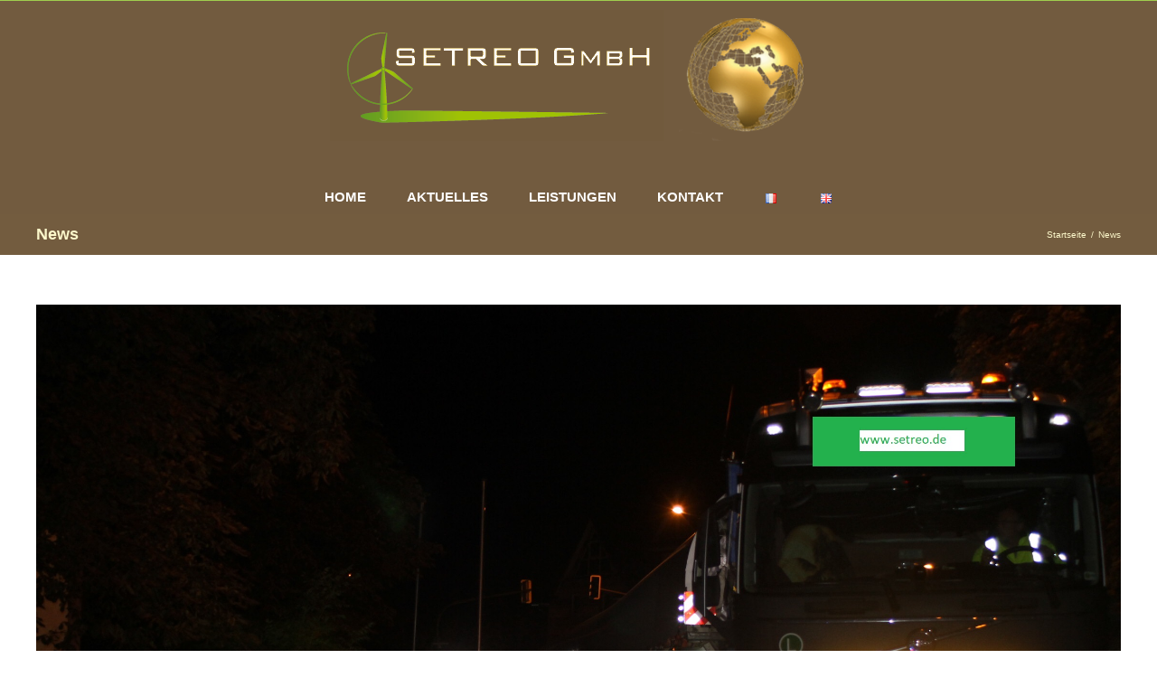

--- FILE ---
content_type: text/html; charset=UTF-8
request_url: https://setreo.de/category/news/
body_size: 19395
content:
<!DOCTYPE html>
<html class="avada-html-layout-wide avada-html-header-position-top avada-html-is-archive" lang="de-DE" prefix="og: http://ogp.me/ns# fb: http://ogp.me/ns/fb#">
<head>
	<meta http-equiv="X-UA-Compatible" content="IE=edge" />
	<meta http-equiv="Content-Type" content="text/html; charset=utf-8"/>
	<meta name="viewport" content="width=device-width, initial-scale=1" />
	<title>News &#8211; Setreo GmbH</title>
<meta name='robots' content='max-image-preview:large' />
	<style>img:is([sizes="auto" i], [sizes^="auto," i]) { contain-intrinsic-size: 3000px 1500px }</style>
	<link rel="alternate" type="application/rss+xml" title="Setreo GmbH &raquo; Feed" href="https://setreo.de/feed/" />
<link rel="alternate" type="application/rss+xml" title="Setreo GmbH &raquo; Kommentar-Feed" href="https://setreo.de/comments/feed/" />
					<link rel="shortcut icon" href="https://setreo.de/wp-content/uploads/2021/04/setreo_fav64.png" type="image/x-icon" />
		
		
					<!-- Android Icon -->
			<link rel="icon" sizes="192x192" href="https://setreo.de/wp-content/uploads/2021/04/setreo_fav120.png">
		
					<!-- MS Edge Icon -->
			<meta name="msapplication-TileImage" content="https://setreo.de/wp-content/uploads/2021/04/setreo_fav152.png">
				<link rel="alternate" type="application/rss+xml" title="Setreo GmbH &raquo; News Kategorie-Feed" href="https://setreo.de/category/news/feed/" />
		<style>
			.lazyload,
			.lazyloading {
				max-width: 100%;
			}
		</style>
						
		<meta property="og:locale" content="de_DE"/>
		<meta property="og:type" content="article"/>
		<meta property="og:site_name" content="Setreo GmbH"/>
		<meta property="og:title" content="  News"/>
				<meta property="og:url" content="https://setreo.de/2025/08/06/rotorblaetter-fuer-neues-windrad-im-nachttransport-durch-freiburg/"/>
																				<meta property="og:image" content="https://setreo.de/wp-content/uploads/2025/09/IMG_4258_Setreo.jpg"/>
		<meta property="og:image:width" content="2256"/>
		<meta property="og:image:height" content="1504"/>
		<meta property="og:image:type" content="image/jpeg"/>
				<script type="text/javascript">
/* <![CDATA[ */
window._wpemojiSettings = {"baseUrl":"https:\/\/s.w.org\/images\/core\/emoji\/16.0.1\/72x72\/","ext":".png","svgUrl":"https:\/\/s.w.org\/images\/core\/emoji\/16.0.1\/svg\/","svgExt":".svg","source":{"concatemoji":"https:\/\/setreo.de\/wp-includes\/js\/wp-emoji-release.min.js?ver=6.8.3"}};
/*! This file is auto-generated */
!function(s,n){var o,i,e;function c(e){try{var t={supportTests:e,timestamp:(new Date).valueOf()};sessionStorage.setItem(o,JSON.stringify(t))}catch(e){}}function p(e,t,n){e.clearRect(0,0,e.canvas.width,e.canvas.height),e.fillText(t,0,0);var t=new Uint32Array(e.getImageData(0,0,e.canvas.width,e.canvas.height).data),a=(e.clearRect(0,0,e.canvas.width,e.canvas.height),e.fillText(n,0,0),new Uint32Array(e.getImageData(0,0,e.canvas.width,e.canvas.height).data));return t.every(function(e,t){return e===a[t]})}function u(e,t){e.clearRect(0,0,e.canvas.width,e.canvas.height),e.fillText(t,0,0);for(var n=e.getImageData(16,16,1,1),a=0;a<n.data.length;a++)if(0!==n.data[a])return!1;return!0}function f(e,t,n,a){switch(t){case"flag":return n(e,"\ud83c\udff3\ufe0f\u200d\u26a7\ufe0f","\ud83c\udff3\ufe0f\u200b\u26a7\ufe0f")?!1:!n(e,"\ud83c\udde8\ud83c\uddf6","\ud83c\udde8\u200b\ud83c\uddf6")&&!n(e,"\ud83c\udff4\udb40\udc67\udb40\udc62\udb40\udc65\udb40\udc6e\udb40\udc67\udb40\udc7f","\ud83c\udff4\u200b\udb40\udc67\u200b\udb40\udc62\u200b\udb40\udc65\u200b\udb40\udc6e\u200b\udb40\udc67\u200b\udb40\udc7f");case"emoji":return!a(e,"\ud83e\udedf")}return!1}function g(e,t,n,a){var r="undefined"!=typeof WorkerGlobalScope&&self instanceof WorkerGlobalScope?new OffscreenCanvas(300,150):s.createElement("canvas"),o=r.getContext("2d",{willReadFrequently:!0}),i=(o.textBaseline="top",o.font="600 32px Arial",{});return e.forEach(function(e){i[e]=t(o,e,n,a)}),i}function t(e){var t=s.createElement("script");t.src=e,t.defer=!0,s.head.appendChild(t)}"undefined"!=typeof Promise&&(o="wpEmojiSettingsSupports",i=["flag","emoji"],n.supports={everything:!0,everythingExceptFlag:!0},e=new Promise(function(e){s.addEventListener("DOMContentLoaded",e,{once:!0})}),new Promise(function(t){var n=function(){try{var e=JSON.parse(sessionStorage.getItem(o));if("object"==typeof e&&"number"==typeof e.timestamp&&(new Date).valueOf()<e.timestamp+604800&&"object"==typeof e.supportTests)return e.supportTests}catch(e){}return null}();if(!n){if("undefined"!=typeof Worker&&"undefined"!=typeof OffscreenCanvas&&"undefined"!=typeof URL&&URL.createObjectURL&&"undefined"!=typeof Blob)try{var e="postMessage("+g.toString()+"("+[JSON.stringify(i),f.toString(),p.toString(),u.toString()].join(",")+"));",a=new Blob([e],{type:"text/javascript"}),r=new Worker(URL.createObjectURL(a),{name:"wpTestEmojiSupports"});return void(r.onmessage=function(e){c(n=e.data),r.terminate(),t(n)})}catch(e){}c(n=g(i,f,p,u))}t(n)}).then(function(e){for(var t in e)n.supports[t]=e[t],n.supports.everything=n.supports.everything&&n.supports[t],"flag"!==t&&(n.supports.everythingExceptFlag=n.supports.everythingExceptFlag&&n.supports[t]);n.supports.everythingExceptFlag=n.supports.everythingExceptFlag&&!n.supports.flag,n.DOMReady=!1,n.readyCallback=function(){n.DOMReady=!0}}).then(function(){return e}).then(function(){var e;n.supports.everything||(n.readyCallback(),(e=n.source||{}).concatemoji?t(e.concatemoji):e.wpemoji&&e.twemoji&&(t(e.twemoji),t(e.wpemoji)))}))}((window,document),window._wpemojiSettings);
/* ]]> */
</script>
<link rel='stylesheet' id='layerslider-css' href='https://setreo.de/wp-content/plugins/LayerSlider/assets/static/layerslider/css/layerslider.css?ver=7.15.1' type='text/css' media='all' />
<style id='wp-emoji-styles-inline-css' type='text/css'>

	img.wp-smiley, img.emoji {
		display: inline !important;
		border: none !important;
		box-shadow: none !important;
		height: 1em !important;
		width: 1em !important;
		margin: 0 0.07em !important;
		vertical-align: -0.1em !important;
		background: none !important;
		padding: 0 !important;
	}
</style>
<link rel='stylesheet' id='wpmm-frontend-css' href='https://setreo.de/wp-content/plugins/ap-mega-menu/css/style.css?ver=6.8.3' type='text/css' media='all' />
<link rel='stylesheet' id='wpmm-responsive-stylesheet-css' href='https://setreo.de/wp-content/plugins/ap-mega-menu/css/responsive.css?ver=6.8.3' type='text/css' media='all' />
<link rel='stylesheet' id='wpmm-animate-css-css' href='https://setreo.de/wp-content/plugins/ap-mega-menu/css/animate.css?ver=ap-mega-menu' type='text/css' media='all' />
<link rel='stylesheet' id='wpmm-frontwalker-stylesheet-css' href='https://setreo.de/wp-content/plugins/ap-mega-menu/css/frontend_walker.css?ver=ap-mega-menu' type='text/css' media='all' />
<link rel='stylesheet' id='wpmegamenu-fontawesome-css' href='https://setreo.de/wp-content/plugins/ap-mega-menu/css/wpmm-icons/font-awesome/font-awesome.min.css?ver=ap-mega-menu' type='text/css' media='all' />
<link rel='stylesheet' id='wpmegamenu-genericons-css' href='https://setreo.de/wp-content/plugins/ap-mega-menu/css/wpmm-icons/genericons.css?ver=ap-mega-menu' type='text/css' media='all' />
<link rel='stylesheet' id='dashicons-css' href='https://setreo.de/wp-includes/css/dashicons.min.css?ver=6.8.3' type='text/css' media='all' />
<link rel='stylesheet' id='fusion-dynamic-css-css' href='https://setreo.de/wp-content/uploads/fusion-styles/b0c00e81867c98b17a7688aa0fba740a.min.css?ver=3.13.2' type='text/css' media='all' />
<script type="text/javascript" src="https://setreo.de/wp-includes/js/jquery/jquery.min.js?ver=3.7.1" id="jquery-core-js"></script>
<script type="text/javascript" src="https://setreo.de/wp-includes/js/jquery/jquery-migrate.min.js?ver=3.4.1" id="jquery-migrate-js"></script>
<script type="text/javascript" id="layerslider-utils-js-extra">
/* <![CDATA[ */
var LS_Meta = {"v":"7.15.1","fixGSAP":"1"};
/* ]]> */
</script>
<script type="text/javascript" src="https://setreo.de/wp-content/plugins/LayerSlider/assets/static/layerslider/js/layerslider.utils.js?ver=7.15.1" id="layerslider-utils-js"></script>
<script type="text/javascript" src="https://setreo.de/wp-content/plugins/LayerSlider/assets/static/layerslider/js/layerslider.kreaturamedia.jquery.js?ver=7.15.1" id="layerslider-js"></script>
<script type="text/javascript" src="https://setreo.de/wp-content/plugins/LayerSlider/assets/static/layerslider/js/layerslider.transitions.js?ver=7.15.1" id="layerslider-transitions-js"></script>
<script type="text/javascript" id="wp_megamenu-frontend_scripts-js-extra">
/* <![CDATA[ */
var wp_megamenu_params = {"wpmm_mobile_toggle_option":"toggle_standard","wpmm_event_behavior":"click_submenu","wpmm_ajaxurl":"https:\/\/setreo.de\/wp-admin\/admin-ajax.php","wpmm_ajax_nonce":"73c9a80b0c","check_woocommerce_enabled":"false","wpmm_mlabel_animation_type":"none","wpmm_animation_delay":"2s","wpmm_animation_duration":"3s","wpmm_animation_iteration_count":"1","enable_mobile":"1"};
/* ]]> */
</script>
<script type="text/javascript" src="https://setreo.de/wp-content/plugins/ap-mega-menu/js/frontend.js?ver=ap-mega-menu" id="wp_megamenu-frontend_scripts-js"></script>
<meta name="generator" content="Powered by LayerSlider 7.15.1 - Build Heros, Sliders, and Popups. Create Animations and Beautiful, Rich Web Content as Easy as Never Before on WordPress." />
<!-- LayerSlider updates and docs at: https://layerslider.com -->
<link rel="https://api.w.org/" href="https://setreo.de/wp-json/" /><link rel="alternate" title="JSON" type="application/json" href="https://setreo.de/wp-json/wp/v2/categories/74" /><link rel="EditURI" type="application/rsd+xml" title="RSD" href="https://setreo.de/xmlrpc.php?rsd" />
<style type='text/css'>                .wp-megamenu-main-wrapper .wpmm-mega-menu-icon{
                font-size: 13px;
                }
                </style>		<script>
			document.documentElement.className = document.documentElement.className.replace('no-js', 'js');
		</script>
				<style>
			.no-js img.lazyload {
				display: none;
			}

			figure.wp-block-image img.lazyloading {
				min-width: 150px;
			}

			.lazyload,
			.lazyloading {
				--smush-placeholder-width: 100px;
				--smush-placeholder-aspect-ratio: 1/1;
				width: var(--smush-image-width, var(--smush-placeholder-width)) !important;
				aspect-ratio: var(--smush-image-aspect-ratio, var(--smush-placeholder-aspect-ratio)) !important;
			}

						.lazyload, .lazyloading {
				opacity: 0;
			}

			.lazyloaded {
				opacity: 1;
				transition: opacity 400ms;
				transition-delay: 0ms;
			}

					</style>
		<style type="text/css" id="css-fb-visibility">@media screen and (max-width: 640px){.fusion-no-small-visibility{display:none !important;}body .sm-text-align-center{text-align:center !important;}body .sm-text-align-left{text-align:left !important;}body .sm-text-align-right{text-align:right !important;}body .sm-flex-align-center{justify-content:center !important;}body .sm-flex-align-flex-start{justify-content:flex-start !important;}body .sm-flex-align-flex-end{justify-content:flex-end !important;}body .sm-mx-auto{margin-left:auto !important;margin-right:auto !important;}body .sm-ml-auto{margin-left:auto !important;}body .sm-mr-auto{margin-right:auto !important;}body .fusion-absolute-position-small{position:absolute;top:auto;width:100%;}.awb-sticky.awb-sticky-small{ position: sticky; top: var(--awb-sticky-offset,0); }}@media screen and (min-width: 641px) and (max-width: 1024px){.fusion-no-medium-visibility{display:none !important;}body .md-text-align-center{text-align:center !important;}body .md-text-align-left{text-align:left !important;}body .md-text-align-right{text-align:right !important;}body .md-flex-align-center{justify-content:center !important;}body .md-flex-align-flex-start{justify-content:flex-start !important;}body .md-flex-align-flex-end{justify-content:flex-end !important;}body .md-mx-auto{margin-left:auto !important;margin-right:auto !important;}body .md-ml-auto{margin-left:auto !important;}body .md-mr-auto{margin-right:auto !important;}body .fusion-absolute-position-medium{position:absolute;top:auto;width:100%;}.awb-sticky.awb-sticky-medium{ position: sticky; top: var(--awb-sticky-offset,0); }}@media screen and (min-width: 1025px){.fusion-no-large-visibility{display:none !important;}body .lg-text-align-center{text-align:center !important;}body .lg-text-align-left{text-align:left !important;}body .lg-text-align-right{text-align:right !important;}body .lg-flex-align-center{justify-content:center !important;}body .lg-flex-align-flex-start{justify-content:flex-start !important;}body .lg-flex-align-flex-end{justify-content:flex-end !important;}body .lg-mx-auto{margin-left:auto !important;margin-right:auto !important;}body .lg-ml-auto{margin-left:auto !important;}body .lg-mr-auto{margin-right:auto !important;}body .fusion-absolute-position-large{position:absolute;top:auto;width:100%;}.awb-sticky.awb-sticky-large{ position: sticky; top: var(--awb-sticky-offset,0); }}</style><style type="text/css">.recentcomments a{display:inline !important;padding:0 !important;margin:0 !important;}</style>		<script type="text/javascript">
			var doc = document.documentElement;
			doc.setAttribute( 'data-useragent', navigator.userAgent );
		</script>
		
	</head>

<body class="archive category category-news category-74 wp-theme-Avada fusion-image-hovers fusion-pagination-sizing fusion-button_type-flat fusion-button_span-no fusion-button_gradient-linear avada-image-rollover-circle-yes avada-image-rollover-yes avada-image-rollover-direction-left fusion-body ltr fusion-sticky-header no-tablet-sticky-header no-mobile-sticky-header no-mobile-slidingbar no-mobile-totop avada-has-rev-slider-styles fusion-disable-outline fusion-sub-menu-fade mobile-logo-pos-center layout-wide-mode avada-has-boxed-modal-shadow-none layout-scroll-offset-full avada-has-zero-margin-offset-top fusion-top-header menu-text-align-center mobile-menu-design-modern fusion-show-pagination-text fusion-header-layout-v5 avada-responsive avada-footer-fx-none avada-menu-highlight-style-bar fusion-search-form-classic fusion-main-menu-search-overlay fusion-avatar-circle avada-sticky-shrinkage avada-dropdown-styles avada-blog-layout-large avada-blog-archive-layout-large avada-header-shadow-no avada-menu-icon-position-left avada-has-megamenu-shadow avada-has-breadcrumb-mobile-hidden avada-has-titlebar-bar_and_content avada-has-footer-widget-bg-image avada-header-border-color-full-transparent avada-has-pagination-padding avada-flyout-menu-direction-fade avada-ec-views-v1" data-awb-post-id="818">
		<a class="skip-link screen-reader-text" href="#content">Zum Inhalt springen</a>

	<div id="boxed-wrapper">
		
		<div id="wrapper" class="fusion-wrapper">
			<div id="home" style="position:relative;top:-1px;"></div>
							
					
			<header class="fusion-header-wrapper">
				<div class="fusion-header-v5 fusion-logo-alignment fusion-logo-center fusion-sticky-menu- fusion-sticky-logo- fusion-mobile-logo- fusion-sticky-menu-only fusion-header-menu-align-center fusion-mobile-menu-design-modern">
					
<div class="fusion-secondary-header">
	<div class="fusion-row">
							<div class="fusion-alignright">
				<nav class="fusion-secondary-menu" role="navigation" aria-label="Sekundäres Menü"></nav>			</div>
			</div>
</div>
<div class="fusion-header-sticky-height"></div>
<div class="fusion-sticky-header-wrapper"> <!-- start fusion sticky header wrapper -->
	<div class="fusion-header">
		<div class="fusion-row">
							<div class="fusion-logo" data-margin-top="10px" data-margin-bottom="5px" data-margin-left="0px" data-margin-right="0px">
			<a class="fusion-logo-link"  href="https://setreo.de/" >

						<!-- standard logo -->
			<img data-src="https://setreo.de/wp-content/uploads/2017/08/logo11082017.png" data-srcset="https://setreo.de/wp-content/uploads/2017/08/logo11082017.png 1x" width="550" height="145" alt="Setreo GmbH Logo" data-retina_logo_url="" class="fusion-standard-logo lazyload" src="[data-uri]" style="--smush-placeholder-width: 550px; --smush-placeholder-aspect-ratio: 550/145;" />

			
					</a>
		</div>
								<div class="fusion-mobile-menu-icons">
							<a href="#" class="fusion-icon awb-icon-bars" aria-label="Toggle mobile menu" aria-expanded="false"></a>
		
		
		
			</div>
			
					</div>
	</div>
	<div class="fusion-secondary-main-menu">
		<div class="fusion-row">
			<nav class="fusion-main-menu" aria-label="Hauptmenü"><div class="fusion-overlay-search">		<form role="search" class="searchform fusion-search-form  fusion-search-form-classic" method="get" action="https://setreo.de/">
			<div class="fusion-search-form-content">

				
				<div class="fusion-search-field search-field">
					<label><span class="screen-reader-text">Suche nach:</span>
													<input type="search" value="" name="s" class="s" placeholder="Suchen..." required aria-required="true" aria-label="Suchen..."/>
											</label>
				</div>
				<div class="fusion-search-button search-button">
					<input type="submit" class="fusion-search-submit searchsubmit" aria-label="Suche" value="&#xf002;" />
									</div>

				
			</div>


			
		</form>
		<div class="fusion-search-spacer"></div><a href="#" role="button" aria-label="Schließe die Suche" class="fusion-close-search"></a></div><ul id="menu-main" class="fusion-menu"><li  id="menu-item-50"  class="menu-item menu-item-type-post_type menu-item-object-page menu-item-home menu-item-50"  data-item-id="50"><a  href="https://setreo.de/" class="fusion-bar-highlight"><span class="menu-text">HOME</span></a></li><li  id="menu-item-49"  class="menu-item menu-item-type-post_type menu-item-object-page menu-item-49"  data-item-id="49"><a  href="https://setreo.de/news/" class="fusion-bar-highlight"><span class="menu-text">AKTUELLES</span></a></li><li  id="menu-item-51"  class="menu-item menu-item-type-custom menu-item-object-custom menu-item-has-children menu-item-51 fusion-dropdown-menu"  data-item-id="51"><a  class="fusion-bar-highlight"><span class="menu-text">LEISTUNGEN</span></a><ul class="sub-menu"><li  id="menu-item-48"  class="menu-item menu-item-type-post_type menu-item-object-page menu-item-48 fusion-dropdown-submenu" ><a  href="https://setreo.de/machbarkeitsstudien/" class="fusion-bar-highlight"><span>Machbarkeitsstudien</span></a></li><li  id="menu-item-47"  class="menu-item menu-item-type-post_type menu-item-object-page menu-item-47 fusion-dropdown-submenu" ><a  href="https://setreo.de/transportbegleitungen-bf3bf4/" class="fusion-bar-highlight"><span>Transportbegleitungen BF3/BF4</span></a></li><li  id="menu-item-46"  class="menu-item menu-item-type-post_type menu-item-object-page menu-item-46 fusion-dropdown-submenu" ><a  href="https://setreo.de/genehmigungen/" class="fusion-bar-highlight"><span>Genehmigungen und Roadmaps</span></a></li><li  id="menu-item-45"  class="menu-item menu-item-type-post_type menu-item-object-page menu-item-45 fusion-dropdown-submenu" ><a  href="https://setreo.de/organisation-von-verkehrslenkenden-massnahmen/" class="fusion-bar-highlight"><span>Organisation von verkehrslenkenden Maßnahmen</span></a></li><li  id="menu-item-97"  class="menu-item menu-item-type-post_type menu-item-object-page menu-item-97 fusion-dropdown-submenu" ><a  href="https://setreo.de/3d-scan/" class="fusion-bar-highlight"><span>3D Scan</span></a></li><li  id="menu-item-96"  class="menu-item menu-item-type-post_type menu-item-object-page menu-item-96 fusion-dropdown-submenu" ><a  href="https://setreo.de/vermessungsfluege-mit-drohnen/" class="fusion-bar-highlight"><span>Vermessungsflüge mit Drohnen/UAV</span></a></li><li  id="menu-item-141"  class="menu-item menu-item-type-post_type menu-item-object-page menu-item-141 fusion-dropdown-submenu" ><a  href="https://setreo.de/logistikkonzepte/" class="fusion-bar-highlight"><span>Logistikkonzepte</span></a></li><li  id="menu-item-140"  class="menu-item menu-item-type-post_type menu-item-object-page menu-item-140 fusion-dropdown-submenu" ><a  href="https://setreo.de/bestandsdokumentation/" class="fusion-bar-highlight"><span>Bestandsdokumentation</span></a></li></ul></li><li  id="menu-item-101"  class="menu-item menu-item-type-post_type menu-item-object-page menu-item-101"  data-item-id="101"><a  href="https://setreo.de/kontakt/" class="fusion-bar-highlight"><span class="menu-text">KONTAKT</span></a></li><li  id="menu-item-396-fr"  class="lang-item lang-item-21 lang-item-fr no-translation lang-item-first menu-item menu-item-type-custom menu-item-object-custom menu-item-396-fr"  data-classes="lang-item" data-item-id="396-fr"><a  href="https://setreo.de/fr/home-2/" class="fusion-bar-highlight" hreflang="fr-FR" lang="fr-FR"><span class="menu-text"><img src="[data-uri]" alt="Français" width="16" height="11" style="width: 16px; height: 11px;" /></span></a></li><li  id="menu-item-396-en"  class="lang-item lang-item-25 lang-item-en no-translation menu-item menu-item-type-custom menu-item-object-custom menu-item-396-en"  data-classes="lang-item" data-item-id="396-en"><a  href="https://setreo.de/en/home-3/" class="fusion-bar-highlight" hreflang="en-GB" lang="en-GB"><span class="menu-text"><img src="[data-uri]" alt="English" width="16" height="11" style="width: 16px; height: 11px;" /></span></a></li></ul></nav>
<nav class="fusion-mobile-nav-holder fusion-mobile-menu-text-align-left" aria-label="Main Menu Mobile"></nav>

					</div>
	</div>
</div> <!-- end fusion sticky header wrapper -->
				</div>
				<div class="fusion-clearfix"></div>
			</header>
								
							<div id="sliders-container" class="fusion-slider-visibility">
					</div>
				
					
							
			<section class="avada-page-titlebar-wrapper" aria-label="Kopfzeilen-Container">
	<div class="fusion-page-title-bar fusion-page-title-bar-none fusion-page-title-bar-left">
		<div class="fusion-page-title-row">
			<div class="fusion-page-title-wrapper">
				<div class="fusion-page-title-captions">

																							<h1 class="entry-title">News</h1>

											
					
				</div>

															<div class="fusion-page-title-secondary">
							<nav class="fusion-breadcrumbs" aria-label="Breadcrumb"><ol class="awb-breadcrumb-list"><li class="fusion-breadcrumb-item awb-breadcrumb-sep awb-home" ><a href="https://setreo.de" class="fusion-breadcrumb-link"><span >Startseite</span></a></li><li class="fusion-breadcrumb-item"  aria-current="page"><span  class="breadcrumb-leaf">News</span></li></ol></nav>						</div>
									
			</div>
		</div>
	</div>
</section>

						<main id="main" class="clearfix ">
				<div class="fusion-row" style="">
<section id="content" class=" full-width" style="width: 100%;">
	
	<div id="posts-container" class="fusion-blog-archive fusion-blog-layout-large-wrapper fusion-clearfix">
	<div class="fusion-posts-container fusion-blog-layout-large fusion-blog-pagination fusion-blog-rollover " data-pages="2">
		
		
													<article id="post-818" class="fusion-post-large  post fusion-clearfix post-818 type-post status-publish format-standard has-post-thumbnail hentry category-news">
				
				
				
									
		<div class="fusion-flexslider flexslider fusion-flexslider-loading fusion-post-slideshow">
		<ul class="slides">
																		<li><div  class="fusion-image-wrapper" aria-haspopup="true">
				<img width="2256" height="1504" src="https://setreo.de/wp-content/uploads/2025/09/IMG_4258_Setreo.jpg" class="attachment-full size-full wp-post-image" alt="" decoding="async" fetchpriority="high" srcset="https://setreo.de/wp-content/uploads/2025/09/IMG_4258_Setreo-200x133.jpg 200w, https://setreo.de/wp-content/uploads/2025/09/IMG_4258_Setreo-400x267.jpg 400w, https://setreo.de/wp-content/uploads/2025/09/IMG_4258_Setreo-600x400.jpg 600w, https://setreo.de/wp-content/uploads/2025/09/IMG_4258_Setreo-800x533.jpg 800w, https://setreo.de/wp-content/uploads/2025/09/IMG_4258_Setreo-1200x800.jpg 1200w, https://setreo.de/wp-content/uploads/2025/09/IMG_4258_Setreo.jpg 2256w" sizes="(max-width: 800px) 100vw, 2256px" /><div class="fusion-rollover">
	<div class="fusion-rollover-content">

														<a class="fusion-rollover-link" href="https://setreo.de/2025/08/06/rotorblaetter-fuer-neues-windrad-im-nachttransport-durch-freiburg/">Rotorblätter für neues Windrad im Nachttransport durch Freiburg</a>
			
														
								
													<div class="fusion-rollover-sep"></div>
				
																		<a class="fusion-rollover-gallery" href="https://setreo.de/wp-content/uploads/2025/09/IMG_4258_Setreo.jpg" data-options="" data-id="818" data-rel="iLightbox[gallery]" data-title="IMG_4258_Setreo" data-caption="">
						Gallerie					</a>
														
		
												<h4 class="fusion-rollover-title">
					<a class="fusion-rollover-title-link" href="https://setreo.de/2025/08/06/rotorblaetter-fuer-neues-windrad-im-nachttransport-durch-freiburg/">
						Rotorblätter für neues Windrad im Nachttransport durch Freiburg					</a>
				</h4>
			
										<div class="fusion-rollover-categories"><a href="https://setreo.de/category/news/" rel="tag">News</a></div>					
		
						<a class="fusion-link-wrapper" href="https://setreo.de/2025/08/06/rotorblaetter-fuer-neues-windrad-im-nachttransport-durch-freiburg/" aria-label="Rotorblätter für neues Windrad im Nachttransport durch Freiburg"></a>
	</div>
</div>
</div>
</li>
																																																															</ul>
	</div>
				
				
				
				<div class="fusion-post-content post-content">
					<h2 class="entry-title fusion-post-title"><a href="https://setreo.de/2025/08/06/rotorblaetter-fuer-neues-windrad-im-nachttransport-durch-freiburg/">Rotorblätter für neues Windrad im Nachttransport durch Freiburg</a></h2>
										
					<div class="fusion-post-content-container">
						<p> Spekatkulärer Nachttransport durch Freiburg mit Rotorblättern für das Windrad am Roßkopf Sechs Fahrzeugen haben in der Nacht vom 5. August tonnenschwere und 70 Meter lange Rotorblätter durch Freiburg transportiert. Zwar mussten zeitweise Straßen dafür gesperrt werden, eine ausgeklügelte Logistikplanung sorgte allerdings dafür daß es kaum Beeinträchtigungen für den Verkehr gab. Beiträge in der Presse:  [...]</p>					</div>
				</div>

				
																			<div class="fusion-meta-info">
																						<div class="fusion-alignleft">Von <span class="vcard"><span class="fn"><a href="https://setreo.de/author/gva/" title="Beiträge von gva" rel="author">gva</a></span></span><span class="fusion-inline-sep">|</span><span class="updated rich-snippet-hidden">2025-09-09T11:26:22+02:00</span><span>August 6th, 2025</span><span class="fusion-inline-sep">|</span><a href="https://setreo.de/category/news/" rel="category tag">News</a><span class="fusion-inline-sep">|</span><span class="fusion-comments"><span>Kommentare deaktiviert<span class="screen-reader-text"> für Rotorblätter für neues Windrad im Nachttransport durch Freiburg</span></span></span></div>							
																														<div class="fusion-alignright">
									<a href="https://setreo.de/2025/08/06/rotorblaetter-fuer-neues-windrad-im-nachttransport-durch-freiburg/" class="fusion-read-more" aria-label="More on Rotorblätter für neues Windrad im Nachttransport durch Freiburg">
										Weiterlesen									</a>
								</div>
													</div>
									
				
							</article>

			
											<article id="post-810" class="fusion-post-large  post fusion-clearfix post-810 type-post status-publish format-standard has-post-thumbnail hentry category-news">
				
				
				
									
		<div class="fusion-flexslider flexslider fusion-flexslider-loading fusion-post-slideshow">
		<ul class="slides">
																		<li><div  class="fusion-image-wrapper" aria-haspopup="true">
				<img width="2500" height="1406" data-src="https://setreo.de/wp-content/uploads/2025/06/dji_fly_20250602_202422_0457_1748922003508_photo.jpg" class="attachment-full size-full wp-post-image lazyload" alt="" decoding="async" data-srcset="https://setreo.de/wp-content/uploads/2025/06/dji_fly_20250602_202422_0457_1748922003508_photo-200x112.jpg 200w, https://setreo.de/wp-content/uploads/2025/06/dji_fly_20250602_202422_0457_1748922003508_photo-400x225.jpg 400w, https://setreo.de/wp-content/uploads/2025/06/dji_fly_20250602_202422_0457_1748922003508_photo-600x337.jpg 600w, https://setreo.de/wp-content/uploads/2025/06/dji_fly_20250602_202422_0457_1748922003508_photo-800x450.jpg 800w, https://setreo.de/wp-content/uploads/2025/06/dji_fly_20250602_202422_0457_1748922003508_photo-1200x675.jpg 1200w, https://setreo.de/wp-content/uploads/2025/06/dji_fly_20250602_202422_0457_1748922003508_photo.jpg 2500w" data-sizes="(max-width: 800px) 100vw, 2500px" src="[data-uri]" style="--smush-placeholder-width: 2500px; --smush-placeholder-aspect-ratio: 2500/1406;" /><div class="fusion-rollover">
	<div class="fusion-rollover-content">

														<a class="fusion-rollover-link" href="https://setreo.de/2025/06/04/anlieferung-der-ersten-e175-bauteile-im-windpark-warstein-rennweg/">Anlieferung der ersten E175 Bauteile im Windpark Warstein Rennweg</a>
			
														
								
													<div class="fusion-rollover-sep"></div>
				
																		<a class="fusion-rollover-gallery" href="https://setreo.de/wp-content/uploads/2025/06/dji_fly_20250602_202422_0457_1748922003508_photo.jpg" data-options="" data-id="810" data-rel="iLightbox[gallery]" data-title="dji_fly_20250602_202422_0457_1748922003508_photo" data-caption="">
						Gallerie					</a>
														
		
												<h4 class="fusion-rollover-title">
					<a class="fusion-rollover-title-link" href="https://setreo.de/2025/06/04/anlieferung-der-ersten-e175-bauteile-im-windpark-warstein-rennweg/">
						Anlieferung der ersten E175 Bauteile im Windpark Warstein Rennweg					</a>
				</h4>
			
										<div class="fusion-rollover-categories"><a href="https://setreo.de/category/news/" rel="tag">News</a></div>					
		
						<a class="fusion-link-wrapper" href="https://setreo.de/2025/06/04/anlieferung-der-ersten-e175-bauteile-im-windpark-warstein-rennweg/" aria-label="Anlieferung der ersten E175 Bauteile im Windpark Warstein Rennweg"></a>
	</div>
</div>
</div>
</li>
																																																															</ul>
	</div>
				
				
				
				<div class="fusion-post-content post-content">
					<h2 class="entry-title fusion-post-title"><a href="https://setreo.de/2025/06/04/anlieferung-der-ersten-e175-bauteile-im-windpark-warstein-rennweg/">Anlieferung der ersten E175 Bauteile im Windpark Warstein Rennweg</a></h2>
										
					<div class="fusion-post-content-container">
						<p> Mehr dazu im Soester Anzeiger: zum Artikel Unsere Leistung: Planung der Schwertransportstrecken Detailabstimmung mit Hafenverwaltung, Kranfirmen, Verkehrsbehörden sowie Schifffahrtsunternehmerin Logistische Beratung Erstellung Logistikkonzepte für die Schwertransporte und Digitalisierungen Straßen und Oberleitungen VEMAGS Bescheide BF4 Roadbooks und BF4 Begleitung Verkehrssicherung Schnittstellenklärung mit Behörden und Baulastträgern Bestandsaufnahmen    </p>					</div>
				</div>

				
																			<div class="fusion-meta-info">
																						<div class="fusion-alignleft">Von <span class="vcard"><span class="fn"><a href="https://setreo.de/author/gva/" title="Beiträge von gva" rel="author">gva</a></span></span><span class="fusion-inline-sep">|</span><span class="updated rich-snippet-hidden">2025-06-04T17:18:05+02:00</span><span>Juni 4th, 2025</span><span class="fusion-inline-sep">|</span><a href="https://setreo.de/category/news/" rel="category tag">News</a><span class="fusion-inline-sep">|</span><span class="fusion-comments"><span>Kommentare deaktiviert<span class="screen-reader-text"> für Anlieferung der ersten E175 Bauteile im Windpark Warstein Rennweg</span></span></span></div>							
																														<div class="fusion-alignright">
									<a href="https://setreo.de/2025/06/04/anlieferung-der-ersten-e175-bauteile-im-windpark-warstein-rennweg/" class="fusion-read-more" aria-label="More on Anlieferung der ersten E175 Bauteile im Windpark Warstein Rennweg">
										Weiterlesen									</a>
								</div>
													</div>
									
				
							</article>

			
											<article id="post-781" class="fusion-post-large  post fusion-clearfix post-781 type-post status-publish format-standard has-post-thumbnail hentry category-news tag-bf4 tag-schwertransport-windrad tag-windpark-taubenkopf">
				
				
				
									
		<div class="fusion-flexslider flexslider fusion-flexslider-loading fusion-post-slideshow">
		<ul class="slides">
																		<li><div  class="fusion-image-wrapper" aria-haspopup="true">
				<img width="2048" height="1536" data-src="https://setreo.de/wp-content/uploads/2025/05/IMG_7548.jpeg" class="attachment-full size-full wp-post-image lazyload" alt="" decoding="async" data-srcset="https://setreo.de/wp-content/uploads/2025/05/IMG_7548-200x150.jpeg 200w, https://setreo.de/wp-content/uploads/2025/05/IMG_7548-400x300.jpeg 400w, https://setreo.de/wp-content/uploads/2025/05/IMG_7548-600x450.jpeg 600w, https://setreo.de/wp-content/uploads/2025/05/IMG_7548-800x600.jpeg 800w, https://setreo.de/wp-content/uploads/2025/05/IMG_7548-1200x900.jpeg 1200w, https://setreo.de/wp-content/uploads/2025/05/IMG_7548.jpeg 2048w" data-sizes="(max-width: 800px) 100vw, 2048px" src="[data-uri]" style="--smush-placeholder-width: 2048px; --smush-placeholder-aspect-ratio: 2048/1536;" /><div class="fusion-rollover">
	<div class="fusion-rollover-content">

														<a class="fusion-rollover-link" href="https://setreo.de/2025/05/22/lokale-wertschoepfung-windkraftanlagen-umschlag-im-hafen-kehl-fuer-den-neuen-windpark-schnuerbuck-bei-ettenheim/">Lokale Wertschöpfung &#8211; Windkraftanlagen Umschlag im Hafen Kehl für den neuen Windpark Schnuerbuck bei Ettenheim</a>
			
														
								
													<div class="fusion-rollover-sep"></div>
				
																		<a class="fusion-rollover-gallery" href="https://setreo.de/wp-content/uploads/2025/05/IMG_7548.jpeg" data-options="" data-id="781" data-rel="iLightbox[gallery]" data-title="IMG_7548" data-caption="">
						Gallerie					</a>
														
		
												<h4 class="fusion-rollover-title">
					<a class="fusion-rollover-title-link" href="https://setreo.de/2025/05/22/lokale-wertschoepfung-windkraftanlagen-umschlag-im-hafen-kehl-fuer-den-neuen-windpark-schnuerbuck-bei-ettenheim/">
						Lokale Wertschöpfung &#8211; Windkraftanlagen Umschlag im Hafen Kehl für den neuen Windpark Schnuerbuck bei Ettenheim					</a>
				</h4>
			
										<div class="fusion-rollover-categories"><a href="https://setreo.de/category/news/" rel="tag">News</a></div>					
		
						<a class="fusion-link-wrapper" href="https://setreo.de/2025/05/22/lokale-wertschoepfung-windkraftanlagen-umschlag-im-hafen-kehl-fuer-den-neuen-windpark-schnuerbuck-bei-ettenheim/" aria-label="Lokale Wertschöpfung &#8211; Windkraftanlagen Umschlag im Hafen Kehl für den neuen Windpark Schnuerbuck bei Ettenheim"></a>
	</div>
</div>
</div>
</li>
																																																															</ul>
	</div>
				
				
				
				<div class="fusion-post-content post-content">
					<h2 class="entry-title fusion-post-title"><a href="https://setreo.de/2025/05/22/lokale-wertschoepfung-windkraftanlagen-umschlag-im-hafen-kehl-fuer-den-neuen-windpark-schnuerbuck-bei-ettenheim/">Lokale Wertschöpfung &#8211; Windkraftanlagen Umschlag im Hafen Kehl für den neuen Windpark Schnuerbuck bei Ettenheim</a></h2>
										
					<div class="fusion-post-content-container">
						<p> Generatoren mit 6m Breite und Stahlsektionen mit 30m Länge und Ø4,30m wurden erstmals im Kehler Rheinhafen umgeschlagen Unsere Leistung: Planung der Schwertransportstrecken Detailabstimmung mit Hafenverwaltung, Kranfirmen, Verkehrsbehörden sowie Schifffahrtsunternehmerin Logistische Beratung Erstellung Logistikkonzepte für die Schwertransporte und Digitalisierungen Straßen und Oberleitungen VEMAGS Bescheide BF4 Roadbooks und BF4 Begleitung Verkehrssicherung Schnittstellenklärung mit Behörden und Baulastträgern  [...]</p>					</div>
				</div>

				
																			<div class="fusion-meta-info">
																						<div class="fusion-alignleft">Von <span class="vcard"><span class="fn"><a href="https://setreo.de/author/gva/" title="Beiträge von gva" rel="author">gva</a></span></span><span class="fusion-inline-sep">|</span><span class="updated rich-snippet-hidden">2025-05-26T09:15:06+02:00</span><span>Mai 22nd, 2025</span><span class="fusion-inline-sep">|</span><a href="https://setreo.de/category/news/" rel="category tag">News</a><span class="fusion-inline-sep">|</span><span class="fusion-comments"><span>Kommentare deaktiviert<span class="screen-reader-text"> für Lokale Wertschöpfung &#8211; Windkraftanlagen Umschlag im Hafen Kehl für den neuen Windpark Schnuerbuck bei Ettenheim</span></span></span></div>							
																														<div class="fusion-alignright">
									<a href="https://setreo.de/2025/05/22/lokale-wertschoepfung-windkraftanlagen-umschlag-im-hafen-kehl-fuer-den-neuen-windpark-schnuerbuck-bei-ettenheim/" class="fusion-read-more" aria-label="More on Lokale Wertschöpfung &#8211; Windkraftanlagen Umschlag im Hafen Kehl für den neuen Windpark Schnuerbuck bei Ettenheim">
										Weiterlesen									</a>
								</div>
													</div>
									
				
							</article>

			
											<article id="post-769" class="fusion-post-large  post fusion-clearfix post-769 type-post status-publish format-standard has-post-thumbnail hentry category-news tag-bf4 tag-schwertransport-windrad tag-windpark-taubenkopf">
				
				
				
									
		<div class="fusion-flexslider flexslider fusion-flexslider-loading fusion-post-slideshow">
		<ul class="slides">
																		<li><div  class="fusion-image-wrapper" aria-haspopup="true">
				<img width="2111" height="1584" data-src="https://setreo.de/wp-content/uploads/2024/09/image001.jpg" class="attachment-full size-full wp-post-image lazyload" alt="" decoding="async" data-srcset="https://setreo.de/wp-content/uploads/2024/09/image001-200x150.jpg 200w, https://setreo.de/wp-content/uploads/2024/09/image001-400x300.jpg 400w, https://setreo.de/wp-content/uploads/2024/09/image001-600x450.jpg 600w, https://setreo.de/wp-content/uploads/2024/09/image001-800x600.jpg 800w, https://setreo.de/wp-content/uploads/2024/09/image001-1200x900.jpg 1200w, https://setreo.de/wp-content/uploads/2024/09/image001.jpg 2111w" data-sizes="(max-width: 800px) 100vw, 2111px" src="[data-uri]" style="--smush-placeholder-width: 2111px; --smush-placeholder-aspect-ratio: 2111/1584;" /><div class="fusion-rollover">
	<div class="fusion-rollover-content">

														<a class="fusion-rollover-link" href="https://setreo.de/2024/09/04/windkraftanlagen-zum-windpark-taubenkopf-und-holzschlaegermatte/">Windkraftanlagen zum Windpark Taubenkopf und Holzschlägermatte</a>
			
														
								
													<div class="fusion-rollover-sep"></div>
				
																		<a class="fusion-rollover-gallery" href="https://setreo.de/wp-content/uploads/2024/09/image001.jpg" data-options="" data-id="769" data-rel="iLightbox[gallery]" data-title="image001" data-caption="">
						Gallerie					</a>
														
		
												<h4 class="fusion-rollover-title">
					<a class="fusion-rollover-title-link" href="https://setreo.de/2024/09/04/windkraftanlagen-zum-windpark-taubenkopf-und-holzschlaegermatte/">
						Windkraftanlagen zum Windpark Taubenkopf und Holzschlägermatte					</a>
				</h4>
			
										<div class="fusion-rollover-categories"><a href="https://setreo.de/category/news/" rel="tag">News</a></div>					
		
						<a class="fusion-link-wrapper" href="https://setreo.de/2024/09/04/windkraftanlagen-zum-windpark-taubenkopf-und-holzschlaegermatte/" aria-label="Windkraftanlagen zum Windpark Taubenkopf und Holzschlägermatte"></a>
	</div>
</div>
</div>
</li>
																																																															</ul>
	</div>
				
				
				
				<div class="fusion-post-content post-content">
					<h2 class="entry-title fusion-post-title"><a href="https://setreo.de/2024/09/04/windkraftanlagen-zum-windpark-taubenkopf-und-holzschlaegermatte/">Windkraftanlagen zum Windpark Taubenkopf und Holzschlägermatte</a></h2>
										
					<div class="fusion-post-content-container">
						<p> Bericht dazu beim SWR: https://www.tagesschau.de/inland/regional/badenwuerttemberg/swr-reisende-rotorblaetter-verkehr-stockt-zwischen-feldberg-und-schauinsland-100.html Unsere Leistung: Planung der Schwertransportstrecken Logistische Beratung Erstellung Logistikkonzepte für die Schwertransporte und Digitalisierungen Straßen und Oberleitungen VEMAGS Bescheide BF4 Roadbooks und BF4 Begleitung Verkehrssicherung Schnittstellenklärung mit Behörden und Baulastträgern Bestandsaufnahmen       </p>					</div>
				</div>

				
																			<div class="fusion-meta-info">
																						<div class="fusion-alignleft">Von <span class="vcard"><span class="fn"><a href="https://setreo.de/author/gva/" title="Beiträge von gva" rel="author">gva</a></span></span><span class="fusion-inline-sep">|</span><span class="updated rich-snippet-hidden">2025-05-26T09:15:52+02:00</span><span>September 4th, 2024</span><span class="fusion-inline-sep">|</span><a href="https://setreo.de/category/news/" rel="category tag">News</a><span class="fusion-inline-sep">|</span><span class="fusion-comments"><span>Kommentare deaktiviert<span class="screen-reader-text"> für Windkraftanlagen zum Windpark Taubenkopf und Holzschlägermatte</span></span></span></div>							
																														<div class="fusion-alignright">
									<a href="https://setreo.de/2024/09/04/windkraftanlagen-zum-windpark-taubenkopf-und-holzschlaegermatte/" class="fusion-read-more" aria-label="More on Windkraftanlagen zum Windpark Taubenkopf und Holzschlägermatte">
										Weiterlesen									</a>
								</div>
													</div>
									
				
							</article>

			
											<article id="post-762" class="fusion-post-large  post fusion-clearfix post-762 type-post status-publish format-standard has-post-thumbnail hentry category-news tag-bf4 tag-schwertransport-generator tag-schwertransport-schiff">
				
				
				
									
		<div class="fusion-flexslider flexslider fusion-flexslider-loading fusion-post-slideshow">
		<ul class="slides">
																		<li><div  class="fusion-image-wrapper" aria-haspopup="true">
				<img width="2560" height="1440" data-src="https://setreo.de/wp-content/uploads/2024/07/DJI_0174-scaled.jpg" class="attachment-full size-full wp-post-image lazyload" alt="" decoding="async" data-srcset="https://setreo.de/wp-content/uploads/2024/07/DJI_0174-200x113.jpg 200w, https://setreo.de/wp-content/uploads/2024/07/DJI_0174-400x225.jpg 400w, https://setreo.de/wp-content/uploads/2024/07/DJI_0174-600x338.jpg 600w, https://setreo.de/wp-content/uploads/2024/07/DJI_0174-800x450.jpg 800w, https://setreo.de/wp-content/uploads/2024/07/DJI_0174-1200x675.jpg 1200w, https://setreo.de/wp-content/uploads/2024/07/DJI_0174-scaled.jpg 2560w" data-sizes="(max-width: 800px) 100vw, 2560px" src="[data-uri]" style="--smush-placeholder-width: 2560px; --smush-placeholder-aspect-ratio: 2560/1440;" /><div class="fusion-rollover">
	<div class="fusion-rollover-content">

														<a class="fusion-rollover-link" href="https://setreo.de/2024/07/17/sieben-auf-einen-streich-setreo-als-logistikpartner-fuer-das-roro-projekt-gau-bickelheim/">Sieben auf einen Streich &#8211; SETREO als Logistikpartner für das RORO Projekt „Gau-Bickelheim“</a>
			
														
								
													<div class="fusion-rollover-sep"></div>
				
																		<a class="fusion-rollover-gallery" href="https://setreo.de/wp-content/uploads/2024/07/DJI_0174-scaled.jpg" data-options="" data-id="762" data-rel="iLightbox[gallery]" data-title="DCIM100MEDIADJI_0174.JPG" data-caption="DCIM100MEDIADJI_0174.JPG">
						Gallerie					</a>
														
		
												<h4 class="fusion-rollover-title">
					<a class="fusion-rollover-title-link" href="https://setreo.de/2024/07/17/sieben-auf-einen-streich-setreo-als-logistikpartner-fuer-das-roro-projekt-gau-bickelheim/">
						Sieben auf einen Streich &#8211; SETREO als Logistikpartner für das RORO Projekt „Gau-Bickelheim“					</a>
				</h4>
			
										<div class="fusion-rollover-categories"><a href="https://setreo.de/category/news/" rel="tag">News</a></div>					
		
						<a class="fusion-link-wrapper" href="https://setreo.de/2024/07/17/sieben-auf-einen-streich-setreo-als-logistikpartner-fuer-das-roro-projekt-gau-bickelheim/" aria-label="Sieben auf einen Streich &#8211; SETREO als Logistikpartner für das RORO Projekt „Gau-Bickelheim“"></a>
	</div>
</div>
</div>
</li>
																																																															</ul>
	</div>
				
				
				
				<div class="fusion-post-content post-content">
					<h2 class="entry-title fusion-post-title"><a href="https://setreo.de/2024/07/17/sieben-auf-einen-streich-setreo-als-logistikpartner-fuer-das-roro-projekt-gau-bickelheim/">Sieben auf einen Streich &#8211; SETREO als Logistikpartner für das RORO Projekt „Gau-Bickelheim“</a></h2>
										
					<div class="fusion-post-content-container">
						<p> Unsere Leistung: Vermessung der Schwertransportstrecken für 7x Generatoren mit den Abmessungen Ø6,00m und 131t Logistische Beratung Erstellung Logistikkonzepte für die Schwertransporte ab der Ersatzübergangsstelle Worms-Rheindürkheim VEMAGS Bescheide BF4 Roadbooks und BF4 Begleitung Verkehrssicherung Schnittstellenklärung Ponton Anlieferung, Umladung von Selbstfahrer auf Plateau-Auflieger Organisation BETRA Bestandsaufnahmen        </p>					</div>
				</div>

				
																			<div class="fusion-meta-info">
																						<div class="fusion-alignleft">Von <span class="vcard"><span class="fn"><a href="https://setreo.de/author/gva/" title="Beiträge von gva" rel="author">gva</a></span></span><span class="fusion-inline-sep">|</span><span class="updated rich-snippet-hidden">2025-05-26T09:17:03+02:00</span><span>Juli 17th, 2024</span><span class="fusion-inline-sep">|</span><a href="https://setreo.de/category/news/" rel="category tag">News</a><span class="fusion-inline-sep">|</span><span class="fusion-comments"><span>Kommentare deaktiviert<span class="screen-reader-text"> für Sieben auf einen Streich &#8211; SETREO als Logistikpartner für das RORO Projekt „Gau-Bickelheim“</span></span></span></div>							
																														<div class="fusion-alignright">
									<a href="https://setreo.de/2024/07/17/sieben-auf-einen-streich-setreo-als-logistikpartner-fuer-das-roro-projekt-gau-bickelheim/" class="fusion-read-more" aria-label="More on Sieben auf einen Streich &#8211; SETREO als Logistikpartner für das RORO Projekt „Gau-Bickelheim“">
										Weiterlesen									</a>
								</div>
													</div>
									
				
							</article>

			
											<article id="post-755" class="fusion-post-large  post fusion-clearfix post-755 type-post status-publish format-standard hentry category-news">
				
				
				
									
				
				
				
				<div class="fusion-post-content post-content">
					<h2 class="entry-title fusion-post-title"><a href="https://setreo.de/2024/06/24/setreo-als-logistikpartner-bei-den-grossprojekten-dolwin4-und-borwin4/">SETREO als Logistikpartner bei den Großprojekten DolWin4 und BorWin4</a></h2>
										
					<div class="fusion-post-content-container">
						<p>SETREO als Logistikpartner bei den Großprojekten DolWin4 und BorWin4 Unsere Leistungen: Vermessung aller Schwertransportstrecken für 155km Erdkabel Erstellung Logistikkonzepte sowie Machbarkeitsstudien für die Schwertransporte als Grundlage für die Planfeststellung unter Beachtung der geforderten Eingriffsminimierung der Bundesnetzagentur VEMAGS Testanträge Logistische Beratung Link: https://www.mdr.de/nachrichten/sachsen/chemnitz/doebeln-rochlitz/wind-energie-schwertransport-koenigshain-wiederau-100.html</p>					</div>
				</div>

				
																			<div class="fusion-meta-info">
																						<div class="fusion-alignleft">Von <span class="vcard"><span class="fn"><a href="https://setreo.de/author/gva/" title="Beiträge von gva" rel="author">gva</a></span></span><span class="fusion-inline-sep">|</span><span class="updated rich-snippet-hidden">2025-05-26T09:17:55+02:00</span><span>Juni 24th, 2024</span><span class="fusion-inline-sep">|</span><a href="https://setreo.de/category/news/" rel="category tag">News</a><span class="fusion-inline-sep">|</span><span class="fusion-comments"><span>Kommentare deaktiviert<span class="screen-reader-text"> für SETREO als Logistikpartner bei den Großprojekten DolWin4 und BorWin4</span></span></span></div>							
																														<div class="fusion-alignright">
									<a href="https://setreo.de/2024/06/24/setreo-als-logistikpartner-bei-den-grossprojekten-dolwin4-und-borwin4/" class="fusion-read-more" aria-label="More on SETREO als Logistikpartner bei den Großprojekten DolWin4 und BorWin4">
										Weiterlesen									</a>
								</div>
													</div>
									
				
							</article>

			
											<article id="post-753" class="fusion-post-large  post fusion-clearfix post-753 type-post status-publish format-standard hentry category-news">
				
				
				
									
				
				
				
				<div class="fusion-post-content post-content">
					<h2 class="entry-title fusion-post-title"><a href="https://setreo.de/2024/06/24/setreo-als-logistikpartner-bei-den-grossprojekten-suedlink-und-suedostlink-die-windstromleitungen-von-nord-nach-sued/">SETREO als Logistikpartner bei den Großprojekten SuedLink und SuedOstLink – die Windstromleitungen von Nord nach Süd</a></h2>
										
					<div class="fusion-post-content-container">
						<p>SETREO als Logistikpartner bei den Großprojekten SuedLink und SuedOstLink – die Windstromleitungen von Nord nach Süd Unsere Leistungen: Vermessung aller Schwertransportstrecken für 700km Stromleitung SuedLink (Tennet / TransnetBW) Vermessung aller Schwertransportstrecken für 540km Stromleitung SuedOstLink (Tennet / TransnetBW) Erstellung Logistikkonzepte sowie Machbarkeitsstudien für die Schwertransporte als Grundlage für die Planfeststellung unter Beachtung der geforderten Eingriffsminimierung  [...]</p>					</div>
				</div>

				
																			<div class="fusion-meta-info">
																						<div class="fusion-alignleft">Von <span class="vcard"><span class="fn"><a href="https://setreo.de/author/gva/" title="Beiträge von gva" rel="author">gva</a></span></span><span class="fusion-inline-sep">|</span><span class="updated rich-snippet-hidden">2025-05-26T09:18:31+02:00</span><span>Juni 24th, 2024</span><span class="fusion-inline-sep">|</span><a href="https://setreo.de/category/news/" rel="category tag">News</a><span class="fusion-inline-sep">|</span><span class="fusion-comments"><span>Kommentare deaktiviert<span class="screen-reader-text"> für SETREO als Logistikpartner bei den Großprojekten SuedLink und SuedOstLink – die Windstromleitungen von Nord nach Süd</span></span></span></div>							
																														<div class="fusion-alignright">
									<a href="https://setreo.de/2024/06/24/setreo-als-logistikpartner-bei-den-grossprojekten-suedlink-und-suedostlink-die-windstromleitungen-von-nord-nach-sued/" class="fusion-read-more" aria-label="More on SETREO als Logistikpartner bei den Großprojekten SuedLink und SuedOstLink – die Windstromleitungen von Nord nach Süd">
										Weiterlesen									</a>
								</div>
													</div>
									
				
							</article>

			
											<article id="post-729" class="fusion-post-large  post fusion-clearfix post-729 type-post status-publish format-standard hentry category-news">
				
				
				
									
				
				
				
				<div class="fusion-post-content post-content">
					<h2 class="entry-title fusion-post-title"><a href="https://setreo.de/2024/01/06/transporte-mit-90m-gesamtlaenge-vom-hafen-cuxhaven/">Transporte mit 90m Gesamtlänge vom Hafen Cuxhaven</a></h2>
										
					<div class="fusion-post-content-container">
						<p>Und wieder wieder ein Transport im Ziel. Besonderheit: Transporte mit 90m Gesamtlänge vom Hafen Cuxhaven bis Umladestelle, Ab Umladestelle Weiterfahrt auf Selbstfahrer. Unsere Leistungen: Streckenprüfungen vom Hafen bis zum Windpark, Vorbereitung und Umsetzung der verkehrslenkenden Maßnahmen inkl. Umbauten an der Ausfahrt der Autobahn. Link: https://www.mdr.de/nachrichten/sachsen/chemnitz/doebeln-rochlitz/wind-energie-schwertransport-koenigshain-wiederau-100.html</p>					</div>
				</div>

				
																			<div class="fusion-meta-info">
																						<div class="fusion-alignleft">Von <span class="vcard"><span class="fn"><a href="https://setreo.de/author/gva/" title="Beiträge von gva" rel="author">gva</a></span></span><span class="fusion-inline-sep">|</span><span class="updated rich-snippet-hidden">2025-05-26T09:20:24+02:00</span><span>Januar 6th, 2024</span><span class="fusion-inline-sep">|</span><a href="https://setreo.de/category/news/" rel="category tag">News</a><span class="fusion-inline-sep">|</span><span class="fusion-comments"><span>Kommentare deaktiviert<span class="screen-reader-text"> für Transporte mit 90m Gesamtlänge vom Hafen Cuxhaven</span></span></span></div>							
																														<div class="fusion-alignright">
									<a href="https://setreo.de/2024/01/06/transporte-mit-90m-gesamtlaenge-vom-hafen-cuxhaven/" class="fusion-read-more" aria-label="More on Transporte mit 90m Gesamtlänge vom Hafen Cuxhaven">
										Weiterlesen									</a>
								</div>
													</div>
									
				
							</article>

			
											<article id="post-731" class="fusion-post-large  post fusion-clearfix post-731 type-post status-publish format-standard has-post-thumbnail hentry category-news">
				
				
				
									
		<div class="fusion-flexslider flexslider fusion-flexslider-loading fusion-post-slideshow">
		<ul class="slides">
																		<li><div  class="fusion-image-wrapper" aria-haspopup="true">
				<img width="2560" height="1920" data-src="https://setreo.de/wp-content/uploads/2025/05/DSC08743setreo-1-scaled.jpg" class="attachment-full size-full wp-post-image lazyload" alt="" decoding="async" data-srcset="https://setreo.de/wp-content/uploads/2025/05/DSC08743setreo-1-200x150.jpg 200w, https://setreo.de/wp-content/uploads/2025/05/DSC08743setreo-1-400x300.jpg 400w, https://setreo.de/wp-content/uploads/2025/05/DSC08743setreo-1-600x450.jpg 600w, https://setreo.de/wp-content/uploads/2025/05/DSC08743setreo-1-800x600.jpg 800w, https://setreo.de/wp-content/uploads/2025/05/DSC08743setreo-1-1200x900.jpg 1200w, https://setreo.de/wp-content/uploads/2025/05/DSC08743setreo-1-scaled.jpg 2560w" data-sizes="(max-width: 800px) 100vw, 2560px" src="[data-uri]" style="--smush-placeholder-width: 2560px; --smush-placeholder-aspect-ratio: 2560/1920;" /><div class="fusion-rollover">
	<div class="fusion-rollover-content">

														<a class="fusion-rollover-link" href="https://setreo.de/2023/12/10/transport-von-windraedern-der-lange-weg-der-rotorblaetter/">Transport von Windrädern: Der lange Weg der Rotorblätter</a>
			
														
								
													<div class="fusion-rollover-sep"></div>
				
																		<a class="fusion-rollover-gallery" href="https://setreo.de/wp-content/uploads/2025/05/DSC08743setreo-1-scaled.jpg" data-options="" data-id="731" data-rel="iLightbox[gallery]" data-title="DSC08743setreo" data-caption="">
						Gallerie					</a>
														
		
												<h4 class="fusion-rollover-title">
					<a class="fusion-rollover-title-link" href="https://setreo.de/2023/12/10/transport-von-windraedern-der-lange-weg-der-rotorblaetter/">
						Transport von Windrädern: Der lange Weg der Rotorblätter					</a>
				</h4>
			
										<div class="fusion-rollover-categories"><a href="https://setreo.de/category/news/" rel="tag">News</a></div>					
		
						<a class="fusion-link-wrapper" href="https://setreo.de/2023/12/10/transport-von-windraedern-der-lange-weg-der-rotorblaetter/" aria-label="Transport von Windrädern: Der lange Weg der Rotorblätter"></a>
	</div>
</div>
</div>
</li>
																																																															</ul>
	</div>
				
				
				
				<div class="fusion-post-content post-content">
					<h2 class="entry-title fusion-post-title"><a href="https://setreo.de/2023/12/10/transport-von-windraedern-der-lange-weg-der-rotorblaetter/">Transport von Windrädern: Der lange Weg der Rotorblätter</a></h2>
										
					<div class="fusion-post-content-container">
						<p> Transport von Windrädern: Der lange Weg der Rotorblätter | tagesschau.de https://www.tagesschau.de/wirtschaft/technologie/windkraft-transport-100.html Unsere Leistung: Vermessung aller Schwertransportstrecken Erstellung Machbarkeitsstudien für die Schwertransporte VEMAGS Logistische Beratung Planung und Umsetzung der verkehrslenkenden Maßnahmen        </p>					</div>
				</div>

				
																			<div class="fusion-meta-info">
																						<div class="fusion-alignleft">Von <span class="vcard"><span class="fn"><a href="https://setreo.de/author/gva/" title="Beiträge von gva" rel="author">gva</a></span></span><span class="fusion-inline-sep">|</span><span class="updated rich-snippet-hidden">2025-05-26T09:14:09+02:00</span><span>Dezember 10th, 2023</span><span class="fusion-inline-sep">|</span><a href="https://setreo.de/category/news/" rel="category tag">News</a><span class="fusion-inline-sep">|</span><span class="fusion-comments"><span>Kommentare deaktiviert<span class="screen-reader-text"> für Transport von Windrädern: Der lange Weg der Rotorblätter</span></span></span></div>							
																														<div class="fusion-alignright">
									<a href="https://setreo.de/2023/12/10/transport-von-windraedern-der-lange-weg-der-rotorblaetter/" class="fusion-read-more" aria-label="More on Transport von Windrädern: Der lange Weg der Rotorblätter">
										Weiterlesen									</a>
								</div>
													</div>
									
				
							</article>

			
											<article id="post-720" class="fusion-post-large  post fusion-clearfix post-720 type-post status-publish format-standard hentry category-news">
				
				
				
									
				
				
				
				<div class="fusion-post-content post-content">
					<h2 class="entry-title fusion-post-title"><a href="https://setreo.de/2023/10/24/logistische-unterstuetzung-fuer-den-bau-der-trasse-a-nord/">Logistische Unterstützung für den Bau der Trasse &#8222;A-Nord&#8220;</a></h2>
										
					<div class="fusion-post-content-container">
						<p>Ab 2027 soll Windenergie von der Nordsee soll über Stromtrassen auch im Süden Deutschlands ankommen. In Meppen hat nun der Bau einer neuen, zentralen Trasse begonnen. Wir haben mit der Vermessung aller Schwertransportstrecken, Machbarkeitsstudien für die Schwertransporte, den VEMAGS Testanträgen und der logistischen Beratung tatkräftig unterstützt. Lesen Sie dazu den Artikel beim NDR vom 24.10.:  [...]</p>					</div>
				</div>

				
																			<div class="fusion-meta-info">
																						<div class="fusion-alignleft">Von <span class="vcard"><span class="fn"><a href="https://setreo.de/author/gva/" title="Beiträge von gva" rel="author">gva</a></span></span><span class="fusion-inline-sep">|</span><span class="updated rich-snippet-hidden">2025-05-26T09:21:47+02:00</span><span>Oktober 24th, 2023</span><span class="fusion-inline-sep">|</span><a href="https://setreo.de/category/news/" rel="category tag">News</a><span class="fusion-inline-sep">|</span><span class="fusion-comments"><span>Kommentare deaktiviert<span class="screen-reader-text"> für Logistische Unterstützung für den Bau der Trasse &#8222;A-Nord&#8220;</span></span></span></div>							
																														<div class="fusion-alignright">
									<a href="https://setreo.de/2023/10/24/logistische-unterstuetzung-fuer-den-bau-der-trasse-a-nord/" class="fusion-read-more" aria-label="More on Logistische Unterstützung für den Bau der Trasse &#8222;A-Nord&#8220;">
										Weiterlesen									</a>
								</div>
													</div>
									
				
							</article>

			
		
		
	</div>

			<div class="pagination clearfix"><span class="current">1</span><a href="https://setreo.de/category/news/page/2/" class="inactive">2</a><a class="pagination-next" rel="next" href="https://setreo.de/category/news/page/2/"><span class="page-text">Vor</span><span class="page-next"></span></a></div><div class="fusion-clearfix"></div></div>
</section>
						
					</div>  <!-- fusion-row -->
				</main>  <!-- #main -->
				
				
								
					
		<div class="fusion-footer">
					
	<footer class="fusion-footer-widget-area fusion-widget-area">
		<div class="fusion-row">
			<div class="fusion-columns fusion-columns-2 fusion-widget-area">
				
																									<div class="fusion-column col-lg-6 col-md-6 col-sm-6">
													</div>
																										<div class="fusion-column fusion-column-last col-lg-6 col-md-6 col-sm-6">
							<section id="text-2" class="fusion-footer-widget-column widget widget_text">			<div class="textwidget"><div class="fusion-sep-clear"></div><div class="fusion-separator fusion-no-small-visibility fusion-full-width-sep" style="margin-left: auto;margin-right: auto;margin-top:100px;width:100%;"></div><div class="fusion-sep-clear"></div>
<div class="fusion-content-boxes content-boxes columns row fusion-columns-4 fusion-columns-total-4 fusion-content-boxes-1 content-boxes-icon-with-title content-left" style="--awb-margin-top:0px;--awb-margin-bottom:-15px;--awb-hover-accent-color:#a0ce4e;--awb-circle-hover-accent-color:#a0ce4e;" data-animationOffset="top-into-view"><div style="--awb-backgroundcolor:rgba(255,255,255,0);" class="fusion-column content-box-column content-box-column content-box-column-1 col-lg-3 col-md-3 col-sm-3 fusion-content-box-hover content-box-column-first-in-row"><div class="col content-box-wrapper content-wrapper link-area-link-icon icon-hover-animation-fade" data-animationOffset="top-into-view"><div class="fusion-clearfix"></div><div class="content-container">

<a href="http://setreo.de/impressum/">IMPRESSUM</a>

</div></div></div><div style="--awb-backgroundcolor:rgba(255,255,255,0);" class="fusion-column content-box-column content-box-column content-box-column-2 col-lg-3 col-md-3 col-sm-3 fusion-content-box-hover "><div class="col content-box-wrapper content-wrapper link-area-link-icon icon-hover-animation-fade" data-animationOffset="top-into-view"><div class="fusion-clearfix"></div><div class="content-container">

<a href="http://setreo.de/datenschutz/">DATENSCHUTZ</a>

</div></div></div><div style="--awb-backgroundcolor:rgba(255,255,255,0);" class="fusion-column content-box-column content-box-column content-box-column-3 col-lg-3 col-md-3 col-sm-3 fusion-content-box-hover "><div class="col content-box-wrapper content-wrapper link-area-link-icon icon-hover-animation-fade" data-animationOffset="top-into-view"><div class="fusion-clearfix"></div><div class="content-container">

<a href="http://setreo.de/standorte-partner/">STANDORTE &amp; PARTNER</a>

</div></div></div><div style="--awb-backgroundcolor:rgba(255,255,255,0);" class="fusion-column content-box-column content-box-column content-box-column-4 col-lg-3 col-md-3 col-sm-3 fusion-content-box-hover content-box-column-last content-box-column-last-in-row"><div class="col content-box-wrapper content-wrapper link-area-link-icon icon-hover-animation-fade" data-animationOffset="top-into-view"><div class="fusion-clearfix"></div><div class="content-container">

<a href="http://setreo.de/agb/">AGB</a>

</div></div></div><div class="fusion-clearfix"></div></div></div>
		<div style="clear:both;"></div></section><section id="text-3" class="fusion-footer-widget-column widget widget_text">			<div class="textwidget"><div class="fusion-content-boxes content-boxes columns row fusion-columns-2 fusion-columns-total-2 fusion-content-boxes-2 content-boxes-icon-with-title content-left" style="--awb-body-color:#000000;--awb-margin-top:0px;--awb-margin-bottom:0px;--awb-hover-accent-color:#a0ce4e;--awb-circle-hover-accent-color:#a0ce4e;" data-animationOffset="top-into-view"><div style="--awb-backgroundcolor:rgba(255,255,255,0);" class="fusion-column content-box-column content-box-column content-box-column-1 col-lg-6 col-md-6 col-sm-6 fusion-content-box-hover content-box-column-first-in-row"><div class="col content-box-wrapper content-wrapper link-area-link-icon icon-hover-animation-fade" data-animationOffset="top-into-view"><div class="fusion-clearfix"></div><div class="content-container"></p><p>SETREO GmbH<br> Am Eulenstein 8<br> D-77704 Oberkirch</p><p></div></div></div><div style="--awb-backgroundcolor:rgba(255,255,255,0);" class="fusion-column content-box-column content-box-column content-box-column-2 col-lg-6 col-md-6 col-sm-6 fusion-content-box-hover content-box-column-last content-box-column-last-in-row"><div class="col content-box-wrapper content-wrapper link-area-link-icon icon-hover-animation-fade" data-animationOffset="top-into-view"><div class="fusion-clearfix"></div><div class="content-container"></p><p>Tel.: +49 (0) 7802 / 703 48 36<br> Fax: +49 (0) 7802 / 703 48 42<br> Email: <a href="mailto:info@setreo.de" data-mce-href="mailto:info@setreo.de">info@setreo.de</a></p><p></div></div></div><div class="fusion-clearfix"></div></div></div>
		<div style="clear:both;"></div></section>																					</div>
																																													
				<div class="fusion-clearfix"></div>
			</div> <!-- fusion-columns -->
		</div> <!-- fusion-row -->
	</footer> <!-- fusion-footer-widget-area -->

		</div> <!-- fusion-footer -->

		
																</div> <!-- wrapper -->
		</div> <!-- #boxed-wrapper -->
				<a class="fusion-one-page-text-link fusion-page-load-link" tabindex="-1" href="#" aria-hidden="true">Page load link</a>

		<div class="avada-footer-scripts">
			<script type="text/javascript">var fusionNavIsCollapsed=function(e){var t,n;window.innerWidth<=e.getAttribute("data-breakpoint")?(e.classList.add("collapse-enabled"),e.classList.remove("awb-menu_desktop"),e.classList.contains("expanded")||window.dispatchEvent(new CustomEvent("fusion-mobile-menu-collapsed",{detail:{nav:e}})),(n=e.querySelectorAll(".menu-item-has-children.expanded")).length&&n.forEach((function(e){e.querySelector(".awb-menu__open-nav-submenu_mobile").setAttribute("aria-expanded","false")}))):(null!==e.querySelector(".menu-item-has-children.expanded .awb-menu__open-nav-submenu_click")&&e.querySelector(".menu-item-has-children.expanded .awb-menu__open-nav-submenu_click").click(),e.classList.remove("collapse-enabled"),e.classList.add("awb-menu_desktop"),null!==e.querySelector(".awb-menu__main-ul")&&e.querySelector(".awb-menu__main-ul").removeAttribute("style")),e.classList.add("no-wrapper-transition"),clearTimeout(t),t=setTimeout(()=>{e.classList.remove("no-wrapper-transition")},400),e.classList.remove("loading")},fusionRunNavIsCollapsed=function(){var e,t=document.querySelectorAll(".awb-menu");for(e=0;e<t.length;e++)fusionNavIsCollapsed(t[e])};function avadaGetScrollBarWidth(){var e,t,n,l=document.createElement("p");return l.style.width="100%",l.style.height="200px",(e=document.createElement("div")).style.position="absolute",e.style.top="0px",e.style.left="0px",e.style.visibility="hidden",e.style.width="200px",e.style.height="150px",e.style.overflow="hidden",e.appendChild(l),document.body.appendChild(e),t=l.offsetWidth,e.style.overflow="scroll",t==(n=l.offsetWidth)&&(n=e.clientWidth),document.body.removeChild(e),jQuery("html").hasClass("awb-scroll")&&10<t-n?10:t-n}fusionRunNavIsCollapsed(),window.addEventListener("fusion-resize-horizontal",fusionRunNavIsCollapsed);</script><script type="speculationrules">
{"prefetch":[{"source":"document","where":{"and":[{"href_matches":"\/*"},{"not":{"href_matches":["\/wp-*.php","\/wp-admin\/*","\/wp-content\/uploads\/*","\/wp-content\/*","\/wp-content\/plugins\/*","\/wp-content\/themes\/Avada\/*","\/*\\?(.+)"]}},{"not":{"selector_matches":"a[rel~=\"nofollow\"]"}},{"not":{"selector_matches":".no-prefetch, .no-prefetch a"}}]},"eagerness":"conservative"}]}
</script>
<script type="text/javascript" src="https://setreo.de/wp-includes/js/dist/hooks.min.js?ver=4d63a3d491d11ffd8ac6" id="wp-hooks-js"></script>
<script type="text/javascript" src="https://setreo.de/wp-includes/js/dist/i18n.min.js?ver=5e580eb46a90c2b997e6" id="wp-i18n-js"></script>
<script type="text/javascript" id="wp-i18n-js-after">
/* <![CDATA[ */
wp.i18n.setLocaleData( { 'text direction\u0004ltr': [ 'ltr' ] } );
/* ]]> */
</script>
<script type="text/javascript" src="https://setreo.de/wp-content/plugins/contact-form-7/includes/swv/js/index.js?ver=6.1.2" id="swv-js"></script>
<script type="text/javascript" id="contact-form-7-js-translations">
/* <![CDATA[ */
( function( domain, translations ) {
	var localeData = translations.locale_data[ domain ] || translations.locale_data.messages;
	localeData[""].domain = domain;
	wp.i18n.setLocaleData( localeData, domain );
} )( "contact-form-7", {"translation-revision-date":"2025-10-26 03:28:49+0000","generator":"GlotPress\/4.0.3","domain":"messages","locale_data":{"messages":{"":{"domain":"messages","plural-forms":"nplurals=2; plural=n != 1;","lang":"de"},"This contact form is placed in the wrong place.":["Dieses Kontaktformular wurde an der falschen Stelle platziert."],"Error:":["Fehler:"]}},"comment":{"reference":"includes\/js\/index.js"}} );
/* ]]> */
</script>
<script type="text/javascript" id="contact-form-7-js-before">
/* <![CDATA[ */
var wpcf7 = {
    "api": {
        "root": "https:\/\/setreo.de\/wp-json\/",
        "namespace": "contact-form-7\/v1"
    }
};
/* ]]> */
</script>
<script type="text/javascript" src="https://setreo.de/wp-content/plugins/contact-form-7/includes/js/index.js?ver=6.1.2" id="contact-form-7-js"></script>
<script type="text/javascript" id="smush-lazy-load-js-before">
/* <![CDATA[ */
var smushLazyLoadOptions = {"autoResizingEnabled":false,"autoResizeOptions":{"precision":5,"skipAutoWidth":true}};
/* ]]> */
</script>
<script type="text/javascript" src="https://setreo.de/wp-content/plugins/wp-smushit/app/assets/js/smush-lazy-load.min.js?ver=3.22.1" id="smush-lazy-load-js"></script>
<script type="text/javascript" src="https://setreo.de/wp-content/themes/Avada/includes/lib/assets/min/js/library/cssua.js?ver=2.1.28" id="cssua-js"></script>
<script type="text/javascript" id="fusion-animations-js-extra">
/* <![CDATA[ */
var fusionAnimationsVars = {"status_css_animations":"desktop"};
/* ]]> */
</script>
<script type="text/javascript" src="https://setreo.de/wp-content/plugins/fusion-builder/assets/js/min/general/fusion-animations.js?ver=3.13.2" id="fusion-animations-js"></script>
<script type="text/javascript" src="https://setreo.de/wp-content/themes/Avada/includes/lib/assets/min/js/general/awb-tabs-widget.js?ver=3.13.2" id="awb-tabs-widget-js"></script>
<script type="text/javascript" src="https://setreo.de/wp-content/themes/Avada/includes/lib/assets/min/js/general/awb-vertical-menu-widget.js?ver=3.13.2" id="awb-vertical-menu-widget-js"></script>
<script type="text/javascript" src="https://setreo.de/wp-content/themes/Avada/includes/lib/assets/min/js/library/modernizr.js?ver=3.3.1" id="modernizr-js"></script>
<script type="text/javascript" id="fusion-js-extra">
/* <![CDATA[ */
var fusionJSVars = {"visibility_small":"640","visibility_medium":"1024"};
/* ]]> */
</script>
<script type="text/javascript" src="https://setreo.de/wp-content/themes/Avada/includes/lib/assets/min/js/general/fusion.js?ver=3.13.2" id="fusion-js"></script>
<script type="text/javascript" src="https://setreo.de/wp-content/themes/Avada/includes/lib/assets/min/js/library/isotope.js?ver=3.0.4" id="isotope-js"></script>
<script type="text/javascript" src="https://setreo.de/wp-content/themes/Avada/includes/lib/assets/min/js/library/packery.js?ver=2.0.0" id="packery-js"></script>
<script type="text/javascript" src="https://setreo.de/wp-content/themes/Avada/includes/lib/assets/min/js/library/bootstrap.transition.js?ver=3.3.6" id="bootstrap-transition-js"></script>
<script type="text/javascript" src="https://setreo.de/wp-content/themes/Avada/includes/lib/assets/min/js/library/bootstrap.tooltip.js?ver=3.3.5" id="bootstrap-tooltip-js"></script>
<script type="text/javascript" src="https://setreo.de/wp-content/themes/Avada/includes/lib/assets/min/js/library/jquery.easing.js?ver=1.3" id="jquery-easing-js"></script>
<script type="text/javascript" src="https://setreo.de/wp-content/themes/Avada/includes/lib/assets/min/js/library/jquery.fitvids.js?ver=1.1" id="jquery-fitvids-js"></script>
<script type="text/javascript" src="https://setreo.de/wp-content/themes/Avada/includes/lib/assets/min/js/library/jquery.flexslider.js?ver=2.7.2" id="jquery-flexslider-js"></script>
<script type="text/javascript" id="jquery-lightbox-js-extra">
/* <![CDATA[ */
var fusionLightboxVideoVars = {"lightbox_video_width":"1280","lightbox_video_height":"720"};
/* ]]> */
</script>
<script type="text/javascript" src="https://setreo.de/wp-content/themes/Avada/includes/lib/assets/min/js/library/jquery.ilightbox.js?ver=2.2.3" id="jquery-lightbox-js"></script>
<script type="text/javascript" src="https://setreo.de/wp-content/themes/Avada/includes/lib/assets/min/js/library/jquery.infinitescroll.js?ver=2.1" id="jquery-infinite-scroll-js"></script>
<script type="text/javascript" src="https://setreo.de/wp-content/themes/Avada/includes/lib/assets/min/js/library/jquery.mousewheel.js?ver=3.0.6" id="jquery-mousewheel-js"></script>
<script type="text/javascript" src="https://setreo.de/wp-content/themes/Avada/includes/lib/assets/min/js/library/imagesLoaded.js?ver=3.1.8" id="images-loaded-js"></script>
<script type="text/javascript" id="fusion-equal-heights-js-extra">
/* <![CDATA[ */
var fusionEqualHeightVars = {"content_break_point":"800"};
/* ]]> */
</script>
<script type="text/javascript" src="https://setreo.de/wp-content/themes/Avada/includes/lib/assets/min/js/general/fusion-equal-heights.js?ver=1" id="fusion-equal-heights-js"></script>
<script type="text/javascript" id="fusion-video-general-js-extra">
/* <![CDATA[ */
var fusionVideoGeneralVars = {"status_vimeo":"1","status_yt":"1"};
/* ]]> */
</script>
<script type="text/javascript" src="https://setreo.de/wp-content/themes/Avada/includes/lib/assets/min/js/library/fusion-video-general.js?ver=1" id="fusion-video-general-js"></script>
<script type="text/javascript" id="fusion-video-bg-js-extra">
/* <![CDATA[ */
var fusionVideoBgVars = {"status_vimeo":"1","status_yt":"1"};
/* ]]> */
</script>
<script type="text/javascript" src="https://setreo.de/wp-content/themes/Avada/includes/lib/assets/min/js/library/fusion-video-bg.js?ver=1" id="fusion-video-bg-js"></script>
<script type="text/javascript" id="fusion-lightbox-js-extra">
/* <![CDATA[ */
var fusionLightboxVars = {"status_lightbox":"1","lightbox_gallery":"1","lightbox_skin":"metro-white","lightbox_title":"1","lightbox_zoom":"1","lightbox_arrows":"1","lightbox_slideshow_speed":"5000","lightbox_loop":"0","lightbox_autoplay":"","lightbox_opacity":"0.9","lightbox_desc":"1","lightbox_social":"1","lightbox_social_links":{"facebook":{"source":"https:\/\/www.facebook.com\/sharer.php?u={URL}","text":"Share on Facebook"},"twitter":{"source":"https:\/\/x.com\/intent\/post?url={URL}","text":"Share on X"},"reddit":{"source":"https:\/\/reddit.com\/submit?url={URL}","text":"Share on Reddit"},"linkedin":{"source":"https:\/\/www.linkedin.com\/shareArticle?mini=true&url={URL}","text":"Share on LinkedIn"},"tumblr":{"source":"https:\/\/www.tumblr.com\/share\/link?url={URL}","text":"Share on Tumblr"},"pinterest":{"source":"https:\/\/pinterest.com\/pin\/create\/button\/?url={URL}","text":"Share on Pinterest"},"vk":{"source":"https:\/\/vk.com\/share.php?url={URL}","text":"Share on Vk"},"mail":{"source":"mailto:?body={URL}","text":"Share by Email"}},"lightbox_deeplinking":"1","lightbox_path":"vertical","lightbox_post_images":"1","lightbox_animation_speed":"normal","l10n":{"close":"Zum Schlie\u00dfen Esc dr\u00fccken","enterFullscreen":"Enter Fullscreen (Shift+Enter)","exitFullscreen":"Exit Fullscreen (Shift+Enter)","slideShow":"Slideshow","next":"Vor","previous":"Zur\u00fcck"}};
/* ]]> */
</script>
<script type="text/javascript" src="https://setreo.de/wp-content/themes/Avada/includes/lib/assets/min/js/general/fusion-lightbox.js?ver=1" id="fusion-lightbox-js"></script>
<script type="text/javascript" id="fusion-flexslider-js-extra">
/* <![CDATA[ */
var fusionFlexSliderVars = {"status_vimeo":"1","slideshow_autoplay":"1","slideshow_speed":"7000","pagination_video_slide":"","status_yt":"1","flex_smoothHeight":"false"};
/* ]]> */
</script>
<script type="text/javascript" src="https://setreo.de/wp-content/themes/Avada/includes/lib/assets/min/js/general/fusion-flexslider.js?ver=1" id="fusion-flexslider-js"></script>
<script type="text/javascript" src="https://setreo.de/wp-content/themes/Avada/includes/lib/assets/min/js/general/fusion-tooltip.js?ver=1" id="fusion-tooltip-js"></script>
<script type="text/javascript" src="https://setreo.de/wp-content/themes/Avada/includes/lib/assets/min/js/general/fusion-sharing-box.js?ver=1" id="fusion-sharing-box-js"></script>
<script type="text/javascript" src="https://setreo.de/wp-content/themes/Avada/includes/lib/assets/min/js/library/fusion-youtube.js?ver=2.2.1" id="fusion-youtube-js"></script>
<script type="text/javascript" src="https://setreo.de/wp-content/themes/Avada/includes/lib/assets/min/js/library/vimeoPlayer.js?ver=2.2.1" id="vimeo-player-js"></script>
<script type="text/javascript" src="https://setreo.de/wp-content/themes/Avada/includes/lib/assets/min/js/general/fusion-general-global.js?ver=3.13.2" id="fusion-general-global-js"></script>
<script type="text/javascript" src="https://setreo.de/wp-content/themes/Avada/assets/min/js/general/avada-general-footer.js?ver=7.13.2" id="avada-general-footer-js"></script>
<script type="text/javascript" src="https://setreo.de/wp-content/themes/Avada/assets/min/js/general/avada-quantity.js?ver=7.13.2" id="avada-quantity-js"></script>
<script type="text/javascript" src="https://setreo.de/wp-content/themes/Avada/assets/min/js/general/avada-crossfade-images.js?ver=7.13.2" id="avada-crossfade-images-js"></script>
<script type="text/javascript" src="https://setreo.de/wp-content/themes/Avada/assets/min/js/general/avada-select.js?ver=7.13.2" id="avada-select-js"></script>
<script type="text/javascript" id="avada-wpml-js-extra">
/* <![CDATA[ */
var avadaLanguageVars = {"language_flag":"de"};
/* ]]> */
</script>
<script type="text/javascript" src="https://setreo.de/wp-content/themes/Avada/assets/min/js/general/avada-wpml.js?ver=7.13.2" id="avada-wpml-js"></script>
<script type="text/javascript" src="https://setreo.de/wp-content/themes/Avada/assets/min/js/general/avada-contact-form-7.js?ver=7.13.2" id="avada-contact-form-7-js"></script>
<script type="text/javascript" id="avada-privacy-js-extra">
/* <![CDATA[ */
var avadaPrivacyVars = {"name":"privacy_embeds","days":"30","path":"\/","types":["youtube","facebook","gmaps","tracking"],"defaults":[],"button":"0"};
/* ]]> */
</script>
<script type="text/javascript" src="https://setreo.de/wp-content/themes/Avada/assets/min/js/general/avada-privacy.js?ver=7.13.2" id="avada-privacy-js"></script>
<script type="text/javascript" id="avada-live-search-js-extra">
/* <![CDATA[ */
var avadaLiveSearchVars = {"live_search":"1","ajaxurl":"https:\/\/setreo.de\/wp-admin\/admin-ajax.php","no_search_results":"Keine Suchergebnisse stimmen mit Ihrer Anfrage \u00fcberein. Bitte versuchen Sie es noch einmal","min_char_count":"4","per_page":"100","show_feat_img":"1","display_post_type":"1"};
/* ]]> */
</script>
<script type="text/javascript" src="https://setreo.de/wp-content/themes/Avada/assets/min/js/general/avada-live-search.js?ver=7.13.2" id="avada-live-search-js"></script>
<script type="text/javascript" id="fusion-blog-js-extra">
/* <![CDATA[ */
var fusionBlogVars = {"infinite_blog_text":"<em>Lade weitere Beitr\u00e4ge...<\/em>","infinite_finished_msg":"<em>Alle Elemente angezeigt.<\/em>","slideshow_autoplay":"1","lightbox_behavior":"all","blog_pagination_type":"pagination"};
/* ]]> */
</script>
<script type="text/javascript" src="https://setreo.de/wp-content/themes/Avada/includes/lib/assets/min/js/general/fusion-blog.js?ver=6.8.3" id="fusion-blog-js"></script>
<script type="text/javascript" src="https://setreo.de/wp-content/themes/Avada/includes/lib/assets/min/js/general/fusion-alert.js?ver=6.8.3" id="fusion-alert-js"></script>
<script type="text/javascript" src="https://setreo.de/wp-content/plugins/fusion-builder/assets/js/min/general/awb-off-canvas.js?ver=3.13.2" id="awb-off-canvas-js"></script>
<script type="text/javascript" src="https://setreo.de/wp-content/plugins/fusion-builder/assets/js/min/general/fusion-content-boxes.js?ver=3.13.2" id="fusion-content-boxes-js"></script>
<script type="text/javascript" src="https://setreo.de/wp-content/themes/Avada/assets/min/js/library/jquery.elasticslider.js?ver=7.13.2" id="jquery-elastic-slider-js"></script>
<script type="text/javascript" id="avada-elastic-slider-js-extra">
/* <![CDATA[ */
var avadaElasticSliderVars = {"tfes_autoplay":"1","tfes_animation":"sides","tfes_interval":"3000","tfes_speed":"800","tfes_width":"150"};
/* ]]> */
</script>
<script type="text/javascript" src="https://setreo.de/wp-content/themes/Avada/assets/min/js/general/avada-elastic-slider.js?ver=7.13.2" id="avada-elastic-slider-js"></script>
<script type="text/javascript" id="avada-drop-down-js-extra">
/* <![CDATA[ */
var avadaSelectVars = {"avada_drop_down":"1"};
/* ]]> */
</script>
<script type="text/javascript" src="https://setreo.de/wp-content/themes/Avada/assets/min/js/general/avada-drop-down.js?ver=7.13.2" id="avada-drop-down-js"></script>
<script type="text/javascript" id="avada-to-top-js-extra">
/* <![CDATA[ */
var avadaToTopVars = {"status_totop":"desktop","totop_position":"right","totop_scroll_down_only":"1"};
/* ]]> */
</script>
<script type="text/javascript" src="https://setreo.de/wp-content/themes/Avada/assets/min/js/general/avada-to-top.js?ver=7.13.2" id="avada-to-top-js"></script>
<script type="text/javascript" id="avada-header-js-extra">
/* <![CDATA[ */
var avadaHeaderVars = {"header_position":"top","header_sticky":"1","header_sticky_type2_layout":"menu_only","header_sticky_shadow":"1","side_header_break_point":"800","header_sticky_mobile":"","header_sticky_tablet":"","mobile_menu_design":"modern","sticky_header_shrinkage":"1","nav_height":"40","nav_highlight_border":"3","nav_highlight_style":"bar","logo_margin_top":"10px","logo_margin_bottom":"5px","layout_mode":"wide","header_padding_top":"0px","header_padding_bottom":"0px","scroll_offset":"full"};
/* ]]> */
</script>
<script type="text/javascript" src="https://setreo.de/wp-content/themes/Avada/assets/min/js/general/avada-header.js?ver=7.13.2" id="avada-header-js"></script>
<script type="text/javascript" id="avada-menu-js-extra">
/* <![CDATA[ */
var avadaMenuVars = {"site_layout":"wide","header_position":"top","logo_alignment":"center","header_sticky":"1","header_sticky_mobile":"","header_sticky_tablet":"","side_header_break_point":"800","megamenu_base_width":"custom_width","mobile_menu_design":"modern","dropdown_goto":"Gehe zu ...","mobile_nav_cart":"Warenkorb","mobile_submenu_open":"\u00d6ffne Untermen\u00fc von %s","mobile_submenu_close":"Schlie\u00dfe Untermen\u00fc von %s","submenu_slideout":"1"};
/* ]]> */
</script>
<script type="text/javascript" src="https://setreo.de/wp-content/themes/Avada/assets/min/js/general/avada-menu.js?ver=7.13.2" id="avada-menu-js"></script>
<script type="text/javascript" src="https://setreo.de/wp-content/themes/Avada/assets/min/js/library/bootstrap.scrollspy.js?ver=7.13.2" id="bootstrap-scrollspy-js"></script>
<script type="text/javascript" src="https://setreo.de/wp-content/themes/Avada/assets/min/js/general/avada-scrollspy.js?ver=7.13.2" id="avada-scrollspy-js"></script>
<script type="text/javascript" id="fusion-responsive-typography-js-extra">
/* <![CDATA[ */
var fusionTypographyVars = {"site_width":"1200px","typography_sensitivity":"1","typography_factor":"1.5","elements":"h1, h2, h3, h4, h5, h6"};
/* ]]> */
</script>
<script type="text/javascript" src="https://setreo.de/wp-content/themes/Avada/includes/lib/assets/min/js/general/fusion-responsive-typography.js?ver=3.13.2" id="fusion-responsive-typography-js"></script>
<script type="text/javascript" id="fusion-scroll-to-anchor-js-extra">
/* <![CDATA[ */
var fusionScrollToAnchorVars = {"content_break_point":"800","container_hundred_percent_height_mobile":"0","hundred_percent_scroll_sensitivity":"450"};
/* ]]> */
</script>
<script type="text/javascript" src="https://setreo.de/wp-content/themes/Avada/includes/lib/assets/min/js/general/fusion-scroll-to-anchor.js?ver=3.13.2" id="fusion-scroll-to-anchor-js"></script>
<script type="text/javascript" id="fusion-video-js-extra">
/* <![CDATA[ */
var fusionVideoVars = {"status_vimeo":"1"};
/* ]]> */
</script>
<script type="text/javascript" src="https://setreo.de/wp-content/plugins/fusion-builder/assets/js/min/general/fusion-video.js?ver=3.13.2" id="fusion-video-js"></script>
<script type="text/javascript" src="https://setreo.de/wp-content/plugins/fusion-builder/assets/js/min/general/fusion-column.js?ver=3.13.2" id="fusion-column-js"></script>
				<script type="text/javascript">
				jQuery( document ).ready( function() {
					var ajaxurl = 'https://setreo.de/wp-admin/admin-ajax.php';
					if ( 0 < jQuery( '.fusion-login-nonce' ).length ) {
						jQuery.get( ajaxurl, { 'action': 'fusion_login_nonce' }, function( response ) {
							jQuery( '.fusion-login-nonce' ).html( response );
						});
					}
				});
				</script>
				<script type="application/ld+json">{"@context":"https:\/\/schema.org","@type":"BreadcrumbList","itemListElement":[{"@type":"ListItem","position":1,"name":"Startseite","item":"https:\/\/setreo.de"}]}</script>		</div>

			<section class="to-top-container to-top-right" aria-labelledby="awb-to-top-label">
		<a href="#" id="toTop" class="fusion-top-top-link">
			<span id="awb-to-top-label" class="screen-reader-text">Nach oben</span>

					</a>
	</section>
		</body>
</html>
